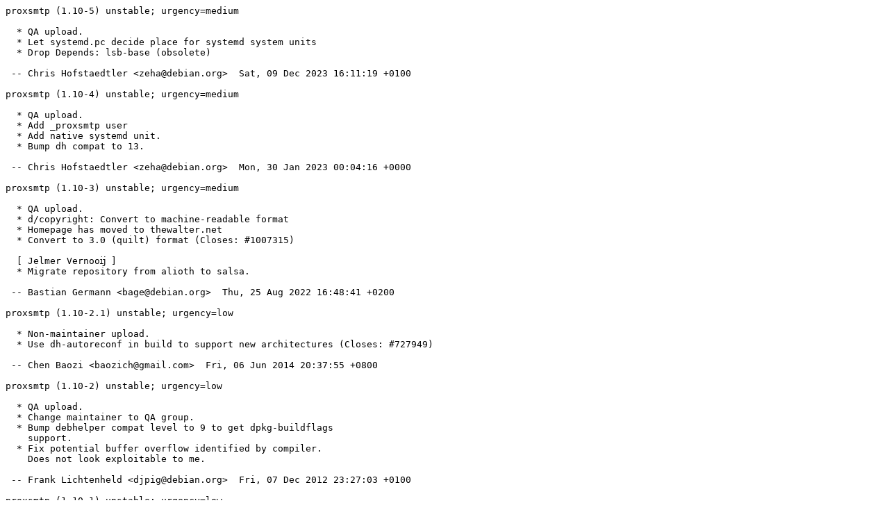

--- FILE ---
content_type: text/plain; charset=utf-8
request_url: https://tracker.debian.org/media/packages/p/proxsmtp/changelog-1.10-5
body_size: 1068
content:
proxsmtp (1.10-5) unstable; urgency=medium

  * QA upload.
  * Let systemd.pc decide place for systemd system units
  * Drop Depends: lsb-base (obsolete)

 -- Chris Hofstaedtler <zeha@debian.org>  Sat, 09 Dec 2023 16:11:19 +0100

proxsmtp (1.10-4) unstable; urgency=medium

  * QA upload.
  * Add _proxsmtp user
  * Add native systemd unit.
  * Bump dh compat to 13.

 -- Chris Hofstaedtler <zeha@debian.org>  Mon, 30 Jan 2023 00:04:16 +0000

proxsmtp (1.10-3) unstable; urgency=medium

  * QA upload.
  * d/copyright: Convert to machine-readable format
  * Homepage has moved to thewalter.net
  * Convert to 3.0 (quilt) format (Closes: #1007315)

  [ Jelmer Vernooĳ ]
  * Migrate repository from alioth to salsa.

 -- Bastian Germann <bage@debian.org>  Thu, 25 Aug 2022 16:48:41 +0200

proxsmtp (1.10-2.1) unstable; urgency=low

  * Non-maintainer upload.
  * Use dh-autoreconf in build to support new architectures (Closes: #727949)

 -- Chen Baozi <baozich@gmail.com>  Fri, 06 Jun 2014 20:37:55 +0800

proxsmtp (1.10-2) unstable; urgency=low

  * QA upload.
  * Change maintainer to QA group.
  * Bump debhelper compat level to 9 to get dpkg-buildflags
    support.
  * Fix potential buffer overflow identified by compiler.
    Does not look exploitable to me.

 -- Frank Lichtenheld <djpig@debian.org>  Fri, 07 Dec 2012 23:27:03 +0100

proxsmtp (1.10-1) unstable; urgency=low

  * New upstream release.
  * Rebuilding the package closes: 643260.

 -- Pierre Habouzit <madcoder@debian.org>  Thu, 03 Nov 2011 08:18:11 +0100

proxsmtp (1.9-1) unstable; urgency=low

  * New upstream release:
    + detect netfilter header properly (Closes: LP#694463).
    + Bump standards versions to 3.9.1.
  * Packaging updates:
    + Switch to source format v3 (quilt):
    + rename README.packaging as README.source.
    + Move to debhelper 8.
  * Add missing $remote_fs in proper LSB Headers (thanks lintian).
  * add libcap-dev to build-depends to enable capabilities features.

 -- Pierre Habouzit <madcoder@debian.org>  Sat, 19 Mar 2011 10:15:40 +0100

proxsmtp (1.8-1) unstable; urgency=low

  * New upstream release (Upstream repacked with the .svn cruft removed).
  * Migrate away from cdbs to dh7.
  * Create /var/run/proxsmtp from the init script rather than the .deb.

 -- Pierre Habouzit <madcoder@debian.org>  Sun, 08 Nov 2009 16:41:39 +0100

proxsmtp (1.6-1) unstable; urgency=low

  * New upstream release

  [ Packaging ]

  * bump Standards-Version to 3.7.2.
  * make the init script lsb-friendly.

 -- Pierre Habouzit <madcoder@debian.org>  Tue,  2 Jan 2007 09:57:32 +0100

proxsmtp (1.3-1) unstable; urgency=medium

  * New upstream release.
  * Urgency set to medium since the new release addresses a lot of potentially
    critical problems in a mail queue.

 -- Pierre Habouzit <madcoder@debian.org>  Sat, 14 Jan 2006 15:38:53 +0100

proxsmtp (1.2.1-1) unstable; urgency=low

  * Initial Release (closes: #317751).

 -- Pierre Habouzit <madcoder@debian.org>  Mon, 11 Jul 2005 12:29:57 +0200

